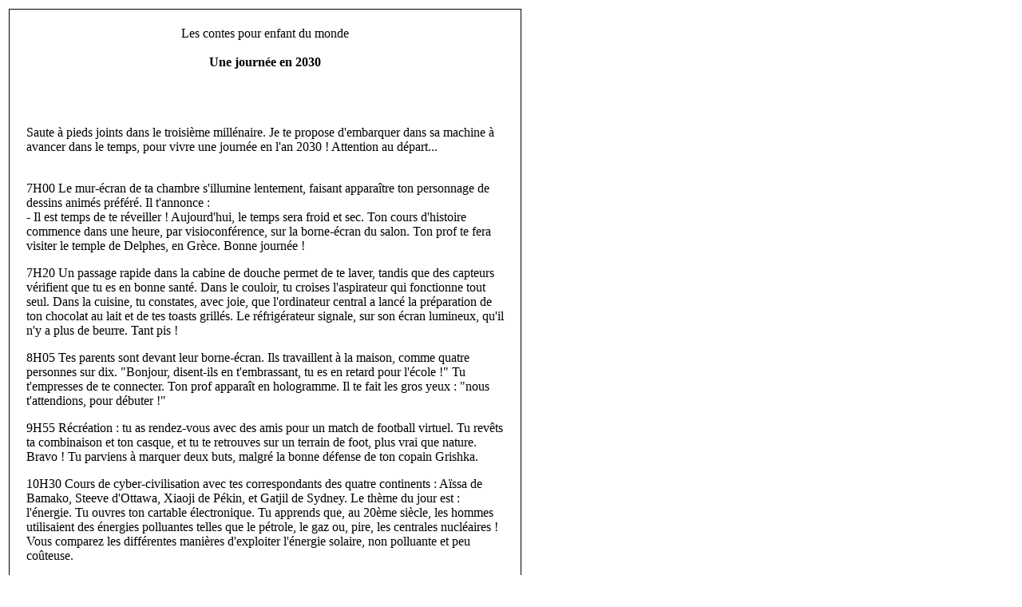

--- FILE ---
content_type: text/html
request_url: http://www.contes.biz/modules.php?name=Content&pa=printpage&pid=257
body_size: 1921
content:

    <html>
    <head><title>Les contes pour enfant du monde Une journ�e en 2030  </title></head>
    <body bgcolor="#FFFFFF" text="#000000"><script>
  (function(i,s,o,g,r,a,m){i['GoogleAnalyticsObject']=r;i[r]=i[r]||function(){
  (i[r].q=i[r].q||[]).push(arguments)},i[r].l=1*new Date();a=s.createElement(o),
  m=s.getElementsByTagName(o)[0];a.async=1;a.src=g;m.parentNode.insertBefore(a,m)
  })(window,document,'script','https://www.google-analytics.com/analytics.js','ga');

  ga('create', 'UA-2113679-45', 'auto');
  ga('send', 'pageview');

</script>
    <table border="0"><tr><td>
    <table border="0" width="640" cellpadding="0" cellspacing="1" bgcolor="#000000"><tr><td>
    <table border="0" width="640" cellpadding="20" cellspacing="1" bgcolor="#FFFFFF"><tr><td>
    <center>
    Les contes pour enfant du monde<br><br>
    <font class="content">
    <b>Une journ�e en 2030</b></font><br>
    <br>
    </center><font class="content">
    <br><br>
    <p>Saute � pieds joints dans le troisi�me mill�naire. Je te propose d'embarquer dans sa machine � avancer dans le temps, pour vivre une journ�e en l'an 2030 ! Attention au d�part... </p><p><br />7H00 Le mur-�cran de ta chambre s'illumine lentement, faisant appara�tre ton personnage de dessins anim�s pr�f�r�. Il t'annonce : <br />- Il est temps de te r�veiller ! Aujourd'hui, le temps sera froid et sec. Ton cours d'histoire commence dans une heure, par visioconf�rence, sur la borne-�cran du salon. Ton prof te fera visiter le temple de Delphes, en Gr�ce. Bonne journ�e ! </p><p>7H20 Un passage rapide dans la cabine de douche permet de te laver, tandis que des capteurs v�rifient que tu es en bonne sant�. Dans le couloir, tu croises l'aspirateur qui fonctionne tout seul. Dans la cuisine, tu constates, avec joie, que l'ordinateur central a lanc� la pr�paration de ton chocolat au lait et de tes toasts grill�s. Le r�frig�rateur signale, sur son �cran lumineux, qu'il n'y a plus de beurre. Tant pis ! </p><p>8H05 Tes parents sont devant leur borne-�cran. Ils travaillent � la maison, comme quatre personnes sur dix. &quot;Bonjour, disent-ils en t'embrassant, tu es en retard pour l'�cole !&quot; Tu t'empresses de te connecter. Ton prof appara�t en hologramme. Il te fait les gros yeux : &quot;nous t'attendions, pour d�buter !&quot; </p><p>9H55 R�cr�ation : tu as rendez-vous avec des amis pour un match de football virtuel. Tu rev�ts ta combinaison et ton casque, et tu te retrouves sur un terrain de foot, plus vrai que nature. Bravo ! Tu parviens � marquer deux buts, malgr� la bonne d�fense de ton copain Grishka. </p><p>10H30 Cours de cyber-civilisation avec tes correspondants des quatre continents : A�ssa de Bamako, Steeve d'Ottawa, Xiaoji de P�kin, et Gatjil de Sydney. Le th�me du jour est : l'�nergie. Tu ouvres ton cartable �lectronique. Tu apprends que, au 20�me si�cle, les hommes utilisaient des �nergies polluantes telles que le p�trole, le gaz ou, pire, les centrales nucl�aires ! Vous comparez les diff�rentes mani�res d'exploiter l'�nergie solaire, non polluante et peu co�teuse. </p><p>14H00 Tu enfourches ton VTT super l�ger, pour te rendre au Centre Educatif de ton quartier. Quelques voitures volantes te survolent. Elles sont r�serv�es aux personnalit�s. Des ballons dirigeables assurent les transports en commun. En centre ville, les gratte-ciels comptent vingt �tages de plus que les buildings du 20�me si�cle.</p>
    <br><br></td></tr></table></td></tr></table>
    <br><br><center>
    <font class="content">
    Conte imprim� sur <a href="http://www.contes.biz">http://www.contes.biz</a><br><br>
   </font></center>
    </td></tr></table>
    </body>
    </html>
    

--- FILE ---
content_type: text/plain
request_url: https://www.google-analytics.com/j/collect?v=1&_v=j102&a=404005493&t=pageview&_s=1&dl=http%3A%2F%2Fwww.contes.biz%2Fmodules.php%3Fname%3DContent%26pa%3Dprintpage%26pid%3D257&ul=en-us%40posix&dt=Les%20contes%20pour%20enfant%20du%20monde%20Une%20journ%C3%A9e%20en%202030&sr=1280x720&vp=1280x720&_u=IEBAAEABAAAAACAAI~&jid=1338901770&gjid=2087161687&cid=2119183376.1769038855&tid=UA-2113679-45&_gid=1557128615.1769038855&_r=1&_slc=1&z=2038496800
body_size: -449
content:
2,cG-BNFQGBF62P